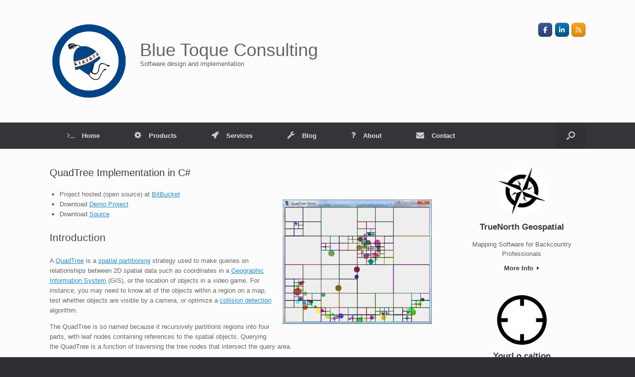

--- FILE ---
content_type: text/html; charset=UTF-8
request_url: https://bluetoque.ca/products/quadtree/
body_size: 14582
content:
<!DOCTYPE html>
<html lang="en-CA">
<head>
	<meta charset="UTF-8" />
	<meta http-equiv="X-UA-Compatible" content="IE=10" />
	<link rel="profile" href="https://gmpg.org/xfn/11" />
	<link rel="pingback" href="https://bluetoque.ca/xmlrpc.php" />
	<title>QuadTree Implementation in C# &#8211; Blue Toque Consulting</title>
<meta name='robots' content='max-image-preview:large' />
<link rel="alternate" type="application/rss+xml" title="Blue Toque Consulting &raquo; Feed" href="https://bluetoque.ca/feed/" />
<link rel="alternate" type="application/rss+xml" title="Blue Toque Consulting &raquo; Comments Feed" href="https://bluetoque.ca/comments/feed/" />
<link rel="alternate" title="oEmbed (JSON)" type="application/json+oembed" href="https://bluetoque.ca/wp-json/oembed/1.0/embed?url=https%3A%2F%2Fbluetoque.ca%2Fproducts%2Fquadtree%2F" />
<link rel="alternate" title="oEmbed (XML)" type="text/xml+oembed" href="https://bluetoque.ca/wp-json/oembed/1.0/embed?url=https%3A%2F%2Fbluetoque.ca%2Fproducts%2Fquadtree%2F&#038;format=xml" />
<style id='wp-img-auto-sizes-contain-inline-css' type='text/css'>
img:is([sizes=auto i],[sizes^="auto," i]){contain-intrinsic-size:3000px 1500px}
/*# sourceURL=wp-img-auto-sizes-contain-inline-css */
</style>
<style id='wp-emoji-styles-inline-css' type='text/css'>

	img.wp-smiley, img.emoji {
		display: inline !important;
		border: none !important;
		box-shadow: none !important;
		height: 1em !important;
		width: 1em !important;
		margin: 0 0.07em !important;
		vertical-align: -0.1em !important;
		background: none !important;
		padding: 0 !important;
	}
/*# sourceURL=wp-emoji-styles-inline-css */
</style>
<link rel='stylesheet' id='wp-block-library-css' href='https://bluetoque.ca/wp-includes/css/dist/block-library/style.min.css?ver=87765a5176ba43cac623e6b1fabb812c' type='text/css' media='all' />
<style id='global-styles-inline-css' type='text/css'>
:root{--wp--preset--aspect-ratio--square: 1;--wp--preset--aspect-ratio--4-3: 4/3;--wp--preset--aspect-ratio--3-4: 3/4;--wp--preset--aspect-ratio--3-2: 3/2;--wp--preset--aspect-ratio--2-3: 2/3;--wp--preset--aspect-ratio--16-9: 16/9;--wp--preset--aspect-ratio--9-16: 9/16;--wp--preset--color--black: #000000;--wp--preset--color--cyan-bluish-gray: #abb8c3;--wp--preset--color--white: #ffffff;--wp--preset--color--pale-pink: #f78da7;--wp--preset--color--vivid-red: #cf2e2e;--wp--preset--color--luminous-vivid-orange: #ff6900;--wp--preset--color--luminous-vivid-amber: #fcb900;--wp--preset--color--light-green-cyan: #7bdcb5;--wp--preset--color--vivid-green-cyan: #00d084;--wp--preset--color--pale-cyan-blue: #8ed1fc;--wp--preset--color--vivid-cyan-blue: #0693e3;--wp--preset--color--vivid-purple: #9b51e0;--wp--preset--gradient--vivid-cyan-blue-to-vivid-purple: linear-gradient(135deg,rgb(6,147,227) 0%,rgb(155,81,224) 100%);--wp--preset--gradient--light-green-cyan-to-vivid-green-cyan: linear-gradient(135deg,rgb(122,220,180) 0%,rgb(0,208,130) 100%);--wp--preset--gradient--luminous-vivid-amber-to-luminous-vivid-orange: linear-gradient(135deg,rgb(252,185,0) 0%,rgb(255,105,0) 100%);--wp--preset--gradient--luminous-vivid-orange-to-vivid-red: linear-gradient(135deg,rgb(255,105,0) 0%,rgb(207,46,46) 100%);--wp--preset--gradient--very-light-gray-to-cyan-bluish-gray: linear-gradient(135deg,rgb(238,238,238) 0%,rgb(169,184,195) 100%);--wp--preset--gradient--cool-to-warm-spectrum: linear-gradient(135deg,rgb(74,234,220) 0%,rgb(151,120,209) 20%,rgb(207,42,186) 40%,rgb(238,44,130) 60%,rgb(251,105,98) 80%,rgb(254,248,76) 100%);--wp--preset--gradient--blush-light-purple: linear-gradient(135deg,rgb(255,206,236) 0%,rgb(152,150,240) 100%);--wp--preset--gradient--blush-bordeaux: linear-gradient(135deg,rgb(254,205,165) 0%,rgb(254,45,45) 50%,rgb(107,0,62) 100%);--wp--preset--gradient--luminous-dusk: linear-gradient(135deg,rgb(255,203,112) 0%,rgb(199,81,192) 50%,rgb(65,88,208) 100%);--wp--preset--gradient--pale-ocean: linear-gradient(135deg,rgb(255,245,203) 0%,rgb(182,227,212) 50%,rgb(51,167,181) 100%);--wp--preset--gradient--electric-grass: linear-gradient(135deg,rgb(202,248,128) 0%,rgb(113,206,126) 100%);--wp--preset--gradient--midnight: linear-gradient(135deg,rgb(2,3,129) 0%,rgb(40,116,252) 100%);--wp--preset--font-size--small: 13px;--wp--preset--font-size--medium: 20px;--wp--preset--font-size--large: 36px;--wp--preset--font-size--x-large: 42px;--wp--preset--spacing--20: 0.44rem;--wp--preset--spacing--30: 0.67rem;--wp--preset--spacing--40: 1rem;--wp--preset--spacing--50: 1.5rem;--wp--preset--spacing--60: 2.25rem;--wp--preset--spacing--70: 3.38rem;--wp--preset--spacing--80: 5.06rem;--wp--preset--shadow--natural: 6px 6px 9px rgba(0, 0, 0, 0.2);--wp--preset--shadow--deep: 12px 12px 50px rgba(0, 0, 0, 0.4);--wp--preset--shadow--sharp: 6px 6px 0px rgba(0, 0, 0, 0.2);--wp--preset--shadow--outlined: 6px 6px 0px -3px rgb(255, 255, 255), 6px 6px rgb(0, 0, 0);--wp--preset--shadow--crisp: 6px 6px 0px rgb(0, 0, 0);}:where(.is-layout-flex){gap: 0.5em;}:where(.is-layout-grid){gap: 0.5em;}body .is-layout-flex{display: flex;}.is-layout-flex{flex-wrap: wrap;align-items: center;}.is-layout-flex > :is(*, div){margin: 0;}body .is-layout-grid{display: grid;}.is-layout-grid > :is(*, div){margin: 0;}:where(.wp-block-columns.is-layout-flex){gap: 2em;}:where(.wp-block-columns.is-layout-grid){gap: 2em;}:where(.wp-block-post-template.is-layout-flex){gap: 1.25em;}:where(.wp-block-post-template.is-layout-grid){gap: 1.25em;}.has-black-color{color: var(--wp--preset--color--black) !important;}.has-cyan-bluish-gray-color{color: var(--wp--preset--color--cyan-bluish-gray) !important;}.has-white-color{color: var(--wp--preset--color--white) !important;}.has-pale-pink-color{color: var(--wp--preset--color--pale-pink) !important;}.has-vivid-red-color{color: var(--wp--preset--color--vivid-red) !important;}.has-luminous-vivid-orange-color{color: var(--wp--preset--color--luminous-vivid-orange) !important;}.has-luminous-vivid-amber-color{color: var(--wp--preset--color--luminous-vivid-amber) !important;}.has-light-green-cyan-color{color: var(--wp--preset--color--light-green-cyan) !important;}.has-vivid-green-cyan-color{color: var(--wp--preset--color--vivid-green-cyan) !important;}.has-pale-cyan-blue-color{color: var(--wp--preset--color--pale-cyan-blue) !important;}.has-vivid-cyan-blue-color{color: var(--wp--preset--color--vivid-cyan-blue) !important;}.has-vivid-purple-color{color: var(--wp--preset--color--vivid-purple) !important;}.has-black-background-color{background-color: var(--wp--preset--color--black) !important;}.has-cyan-bluish-gray-background-color{background-color: var(--wp--preset--color--cyan-bluish-gray) !important;}.has-white-background-color{background-color: var(--wp--preset--color--white) !important;}.has-pale-pink-background-color{background-color: var(--wp--preset--color--pale-pink) !important;}.has-vivid-red-background-color{background-color: var(--wp--preset--color--vivid-red) !important;}.has-luminous-vivid-orange-background-color{background-color: var(--wp--preset--color--luminous-vivid-orange) !important;}.has-luminous-vivid-amber-background-color{background-color: var(--wp--preset--color--luminous-vivid-amber) !important;}.has-light-green-cyan-background-color{background-color: var(--wp--preset--color--light-green-cyan) !important;}.has-vivid-green-cyan-background-color{background-color: var(--wp--preset--color--vivid-green-cyan) !important;}.has-pale-cyan-blue-background-color{background-color: var(--wp--preset--color--pale-cyan-blue) !important;}.has-vivid-cyan-blue-background-color{background-color: var(--wp--preset--color--vivid-cyan-blue) !important;}.has-vivid-purple-background-color{background-color: var(--wp--preset--color--vivid-purple) !important;}.has-black-border-color{border-color: var(--wp--preset--color--black) !important;}.has-cyan-bluish-gray-border-color{border-color: var(--wp--preset--color--cyan-bluish-gray) !important;}.has-white-border-color{border-color: var(--wp--preset--color--white) !important;}.has-pale-pink-border-color{border-color: var(--wp--preset--color--pale-pink) !important;}.has-vivid-red-border-color{border-color: var(--wp--preset--color--vivid-red) !important;}.has-luminous-vivid-orange-border-color{border-color: var(--wp--preset--color--luminous-vivid-orange) !important;}.has-luminous-vivid-amber-border-color{border-color: var(--wp--preset--color--luminous-vivid-amber) !important;}.has-light-green-cyan-border-color{border-color: var(--wp--preset--color--light-green-cyan) !important;}.has-vivid-green-cyan-border-color{border-color: var(--wp--preset--color--vivid-green-cyan) !important;}.has-pale-cyan-blue-border-color{border-color: var(--wp--preset--color--pale-cyan-blue) !important;}.has-vivid-cyan-blue-border-color{border-color: var(--wp--preset--color--vivid-cyan-blue) !important;}.has-vivid-purple-border-color{border-color: var(--wp--preset--color--vivid-purple) !important;}.has-vivid-cyan-blue-to-vivid-purple-gradient-background{background: var(--wp--preset--gradient--vivid-cyan-blue-to-vivid-purple) !important;}.has-light-green-cyan-to-vivid-green-cyan-gradient-background{background: var(--wp--preset--gradient--light-green-cyan-to-vivid-green-cyan) !important;}.has-luminous-vivid-amber-to-luminous-vivid-orange-gradient-background{background: var(--wp--preset--gradient--luminous-vivid-amber-to-luminous-vivid-orange) !important;}.has-luminous-vivid-orange-to-vivid-red-gradient-background{background: var(--wp--preset--gradient--luminous-vivid-orange-to-vivid-red) !important;}.has-very-light-gray-to-cyan-bluish-gray-gradient-background{background: var(--wp--preset--gradient--very-light-gray-to-cyan-bluish-gray) !important;}.has-cool-to-warm-spectrum-gradient-background{background: var(--wp--preset--gradient--cool-to-warm-spectrum) !important;}.has-blush-light-purple-gradient-background{background: var(--wp--preset--gradient--blush-light-purple) !important;}.has-blush-bordeaux-gradient-background{background: var(--wp--preset--gradient--blush-bordeaux) !important;}.has-luminous-dusk-gradient-background{background: var(--wp--preset--gradient--luminous-dusk) !important;}.has-pale-ocean-gradient-background{background: var(--wp--preset--gradient--pale-ocean) !important;}.has-electric-grass-gradient-background{background: var(--wp--preset--gradient--electric-grass) !important;}.has-midnight-gradient-background{background: var(--wp--preset--gradient--midnight) !important;}.has-small-font-size{font-size: var(--wp--preset--font-size--small) !important;}.has-medium-font-size{font-size: var(--wp--preset--font-size--medium) !important;}.has-large-font-size{font-size: var(--wp--preset--font-size--large) !important;}.has-x-large-font-size{font-size: var(--wp--preset--font-size--x-large) !important;}
/*# sourceURL=global-styles-inline-css */
</style>

<style id='classic-theme-styles-inline-css' type='text/css'>
/*! This file is auto-generated */
.wp-block-button__link{color:#fff;background-color:#32373c;border-radius:9999px;box-shadow:none;text-decoration:none;padding:calc(.667em + 2px) calc(1.333em + 2px);font-size:1.125em}.wp-block-file__button{background:#32373c;color:#fff;text-decoration:none}
/*# sourceURL=/wp-includes/css/classic-themes.min.css */
</style>
<link rel='stylesheet' id='child-pages-shortcode-css-css' href='https://bluetoque.ca/wp-content/plugins/child-pages-shortcode/css/child-pages-shortcode.min.css?ver=1.1.4' type='text/css' media='all' />
<link rel='stylesheet' id='vantage-style-css' href='https://bluetoque.ca/wp-content/themes/vantage/style.css?ver=1.20.32' type='text/css' media='all' />
<link rel='stylesheet' id='font-awesome-css' href='https://bluetoque.ca/wp-content/themes/vantage/fontawesome/css/font-awesome.css?ver=4.6.2' type='text/css' media='all' />
<link rel='stylesheet' id='siteorigin-mobilenav-css' href='https://bluetoque.ca/wp-content/themes/vantage/inc/mobilenav/css/mobilenav.css?ver=1.20.32' type='text/css' media='all' />
<script type="text/javascript" src="https://bluetoque.ca/wp-includes/js/jquery/jquery.min.js?ver=3.7.1" id="jquery-core-js"></script>
<script type="text/javascript" src="https://bluetoque.ca/wp-includes/js/jquery/jquery-migrate.min.js?ver=3.4.1" id="jquery-migrate-js"></script>
<script type="text/javascript" src="https://bluetoque.ca/wp-content/plugins/child-pages-shortcode/js/child-pages-shortcode.min.js?ver=1.1.4" id="child-pages-shortcode-js"></script>
<script type="text/javascript" src="https://bluetoque.ca/wp-content/themes/vantage/js/jquery.flexslider.min.js?ver=2.1" id="jquery-flexslider-js"></script>
<script type="text/javascript" src="https://bluetoque.ca/wp-content/themes/vantage/js/jquery.touchSwipe.min.js?ver=1.6.6" id="jquery-touchswipe-js"></script>
<script type="text/javascript" src="https://bluetoque.ca/wp-content/themes/vantage/js/jquery.theme-main.min.js?ver=1.20.32" id="vantage-main-js"></script>
<script type="text/javascript" id="siteorigin-mobilenav-js-extra">
/* <![CDATA[ */
var mobileNav = {"search":"","text":{"navigate":"Menu","back":"Back","close":"Close"},"nextIconUrl":"https://bluetoque.ca/wp-content/themes/vantage/inc/mobilenav/images/next.png","mobileMenuClose":"\u003Ci class=\"fa fa-times\"\u003E\u003C/i\u003E"};
//# sourceURL=siteorigin-mobilenav-js-extra
/* ]]> */
</script>
<script type="text/javascript" src="https://bluetoque.ca/wp-content/themes/vantage/inc/mobilenav/js/mobilenav.min.js?ver=1.20.32" id="siteorigin-mobilenav-js"></script>
<link rel="https://api.w.org/" href="https://bluetoque.ca/wp-json/" /><link rel="alternate" title="JSON" type="application/json" href="https://bluetoque.ca/wp-json/wp/v2/pages/49" /><link rel="canonical" href="https://bluetoque.ca/products/quadtree/" />
<meta name="viewport" content="width=device-width, initial-scale=1" />			<style type="text/css">
				.so-mobilenav-mobile + * { display: none; }
				@media screen and (max-width: 480px) { .so-mobilenav-mobile + * { display: block; } .so-mobilenav-standard + * { display: none; } .site-navigation #search-icon { display: none; } .has-menu-search .main-navigation ul { margin-right: 0 !important; }
				
								}
			</style>
				<style type="text/css" media="screen">
			#footer-widgets .widget { width: 100%; }
			#masthead-widgets .widget { width: 100%; }
		</style>
		<style type="text/css" id="customizer-css">#masthead.site-header .hgroup .site-title, #masthead.masthead-logo-in-menu .logo > .site-title { font-size: 36px } a.button, button, html input[type="button"], input[type="reset"], input[type="submit"], .post-navigation a, #image-navigation a, article.post .more-link, article.page .more-link, .paging-navigation a, .woocommerce #page-wrapper .button, .woocommerce a.button, .woocommerce .checkout-button, .woocommerce input.button, #infinite-handle span button { text-shadow: none } a.button, button, html input[type="button"], input[type="reset"], input[type="submit"], .post-navigation a, #image-navigation a, article.post .more-link, article.page .more-link, .paging-navigation a, .woocommerce #page-wrapper .button, .woocommerce a.button, .woocommerce .checkout-button, .woocommerce input.button, .woocommerce #respond input#submit.alt, .woocommerce a.button.alt, .woocommerce button.button.alt, .woocommerce input.button.alt, #infinite-handle span { -webkit-box-shadow: none; -moz-box-shadow: none; box-shadow: none } </style><link rel="icon" href="https://bluetoque.ca/wp-content/uploads/2015/02/blue-toque-54ea641bv1_site_icon-32x32.png" sizes="32x32" />
<link rel="icon" href="https://bluetoque.ca/wp-content/uploads/2015/02/blue-toque-54ea641bv1_site_icon-256x256.png" sizes="192x192" />
<link rel="apple-touch-icon" href="https://bluetoque.ca/wp-content/uploads/2015/02/blue-toque-54ea641bv1_site_icon-256x256.png" />
<meta name="msapplication-TileImage" content="https://bluetoque.ca/wp-content/uploads/2015/02/blue-toque-54ea641bv1_site_icon.png" />
		<style type="text/css" id="wp-custom-css">
			/*
Welcome to Custom CSS!

CSS (Cascading Style Sheets) is a kind of code that tells the browser how
to render a web page. You may delete these comments and get started with
your customizations.

By default, your stylesheet will be loaded after the theme stylesheets,
which means that your rules can take precedence and override the theme CSS
rules. Just write here what you want to change, you don't need to copy all
your theme's stylesheet content.
*/
#theme-attribution {
	display: none;
}

/*
.masthead.hgroup {
	background-image: url('https://www.bluetoque.ca/site/blue-toque-100.png');
	background-repeat: no-repeat;
	padding-left: 100px;
}

.logo {
	background-image: url('https://www.bluetoque.ca/site/blue-toque-30.png');
	background-repeat: no-repeat;
	padding-left: 50px;
	display: block;
}
*/		</style>
		<link rel='stylesheet' id='sow-image-default-8b5b6f678277-css' href='https://bluetoque.ca/wp-content/uploads/siteorigin-widgets/sow-image-default-8b5b6f678277.css?ver=87765a5176ba43cac623e6b1fabb812c' type='text/css' media='all' />
<link rel='stylesheet' id='sow-social-media-buttons-atom-a5ded8332cc3-css' href='https://bluetoque.ca/wp-content/uploads/siteorigin-widgets/sow-social-media-buttons-atom-a5ded8332cc3.css?ver=87765a5176ba43cac623e6b1fabb812c' type='text/css' media='all' />
<link rel='stylesheet' id='siteorigin-widget-icon-font-fontawesome-css' href='https://bluetoque.ca/wp-content/plugins/so-widgets-bundle/icons/fontawesome/style.css?ver=87765a5176ba43cac623e6b1fabb812c' type='text/css' media='all' />
<link rel='stylesheet' id='siteorigin-panels-front-css' href='https://bluetoque.ca/wp-content/plugins/siteorigin-panels/css/front-flex.min.css?ver=2.33.4' type='text/css' media='all' />
</head>

<body data-rsssl=1 class="wp-singular page-template-default page page-id-49 page-child parent-pageid-23 wp-theme-vantage responsive layout-full no-js has-sidebar has-menu-search page-layout-default mobilenav">


<div id="page-wrapper">

	<a class="skip-link screen-reader-text" href="#content">Skip to content</a>

	
	
		<header id="masthead" class="site-header" role="banner">

	<div class="hgroup full-container masthead-sidebar">

		
							<div id="masthead-widgets" class="full-container">
					<aside id="siteorigin-panels-builder-2" class="widget widget_siteorigin-panels-builder"><div id="pl-w6792b3f975b89"  class="panel-layout" ><div id="pg-w6792b3f975b89-0"  class="panel-grid panel-has-style" ><div class="siteorigin-panels-stretch panel-row-style panel-row-style-for-w6792b3f975b89-0" data-stretch-type="full" ><div id="pgc-w6792b3f975b89-0-0"  class="panel-grid-cell" ><div id="panel-w6792b3f975b89-0-0-0" class="so-panel widget widget_sow-image panel-first-child panel-last-child" data-index="0" ><div class="panel-widget-style panel-widget-style-for-w6792b3f975b89-0-0-0" ><div
			
			class="so-widget-sow-image so-widget-sow-image-default-8b5b6f678277"
			
		>
<div class="sow-image-container">
			<a href="https://bluetoque.ca/"
					>
			<img 
	src="https://bluetoque.ca/wp-content/uploads/2015/02/blue-toque-54ea641bv1_site_icon.png" width="300" height="300" srcset="https://bluetoque.ca/wp-content/uploads/2015/02/blue-toque-54ea641bv1_site_icon.png 512w, https://bluetoque.ca/wp-content/uploads/2015/02/blue-toque-54ea641bv1_site_icon-150x150.png 150w, https://bluetoque.ca/wp-content/uploads/2015/02/blue-toque-54ea641bv1_site_icon-256x256.png 256w, https://bluetoque.ca/wp-content/uploads/2015/02/blue-toque-54ea641bv1_site_icon-128x128.png 128w, https://bluetoque.ca/wp-content/uploads/2015/02/blue-toque-54ea641bv1_site_icon-80x80.png 80w, https://bluetoque.ca/wp-content/uploads/2015/02/blue-toque-54ea641bv1_site_icon-64x64.png 64w, https://bluetoque.ca/wp-content/uploads/2015/02/blue-toque-54ea641bv1_site_icon-32x32.png 32w, https://bluetoque.ca/wp-content/uploads/2015/02/blue-toque-54ea641bv1_site_icon-16x16.png 16w" sizes="(max-width: 300px) 100vw, 300px" title="Large Blog Image" alt="" decoding="async" fetchpriority="high" 		class="so-widget-image"/>
			</a></div>

</div></div></div></div><div id="pgc-w6792b3f975b89-0-1"  class="panel-grid-cell panel-grid-cell-empty" ></div><div id="pgc-w6792b3f975b89-0-2"  class="panel-grid-cell" ><div id="panel-w6792b3f975b89-0-2-0" class="so-panel widget widget_text panel-first-child panel-last-child" data-index="1" >			<div class="textwidget"><br/>
<br/>
<h1>Blue Toque Consulting</h1>
<h2>Software design and implementation</h2></div>
		</div></div><div id="pgc-w6792b3f975b89-0-3"  class="panel-grid-cell" ><div id="panel-w6792b3f975b89-0-3-0" class="so-panel widget widget_sow-social-media-buttons panel-first-child panel-last-child" data-index="2" ><div class="panel-widget-style panel-widget-style-for-w6792b3f975b89-0-3-0" ><div
			
			class="so-widget-sow-social-media-buttons so-widget-sow-social-media-buttons-atom-a5ded8332cc3"
			
		>

<div class="social-media-button-container">
	
		<a 
		class="ow-button-hover sow-social-media-button-facebook-0 sow-social-media-button" title="Blue Toque Consulting on Facebook" aria-label="Blue Toque Consulting on Facebook" target="_blank" rel="noopener noreferrer" href="https://www.facebook.com/BlueToque" 		>
			<span>
								<span class="sow-icon-fontawesome sow-fab" data-sow-icon="&#xf39e;"
		 
		aria-hidden="true"></span>							</span>
		</a>
	
		<a 
		class="ow-button-hover sow-social-media-button-linkedin-0 sow-social-media-button" title="Blue Toque Consulting on Linkedin" aria-label="Blue Toque Consulting on Linkedin" target="_blank" rel="noopener noreferrer" href="https://www.linkedin.com/company/blue-toque-software" 		>
			<span>
								<span class="sow-icon-fontawesome sow-fab" data-sow-icon="&#xf0e1;"
		 
		aria-hidden="true"></span>							</span>
		</a>
	
		<a 
		class="ow-button-hover sow-social-media-button-rss-0 sow-social-media-button" title="Blue Toque Consulting on Rss" aria-label="Blue Toque Consulting on Rss" target="_blank" rel="noopener noreferrer" href="https://bluetoque.ca/feed/" 		>
			<span>
								<span class="sow-icon-fontawesome sow-fas" data-sow-icon="&#xf09e;"
		 
		aria-hidden="true"></span>							</span>
		</a>
	</div>
</div></div></div></div></div></div></div></aside>				</div>
			
		
	</div><!-- .hgroup.full-container -->

	
<nav class="site-navigation main-navigation primary use-vantage-sticky-menu use-sticky-menu mobile-navigation">

	<div class="full-container">
				
		<div class="main-navigation-container">
			<div id="so-mobilenav-standard-1" data-id="1" class="so-mobilenav-standard"></div><div class="menu-main-container"><ul id="menu-main" class="menu"><li id="menu-item-1088" class="menu-item menu-item-type-post_type menu-item-object-page menu-item-home menu-item-1088"><a href="https://bluetoque.ca/"><span class="fa fa-terminal"></span>Home</a></li>
<li id="menu-item-1085" class="menu-item menu-item-type-post_type menu-item-object-page current-page-ancestor current-menu-ancestor current-menu-parent current-page-parent current_page_parent current_page_ancestor menu-item-has-children menu-item-1085"><a href="https://bluetoque.ca/products/"><span class="fa fa-gear"></span>Products</a>
<ul class="sub-menu">
	<li id="menu-item-808" class="menu-item menu-item-type-post_type menu-item-object-page menu-item-808"><a href="https://bluetoque.ca/products/truenorth/"><span class="fa fa-compass"></span>TrueNorth Geospatial</a></li>
	<li id="menu-item-811" class="menu-item menu-item-type-post_type menu-item-object-page menu-item-811"><a href="https://bluetoque.ca/products/missingposter/"><span class="fa fa-user"></span>Missing Poster</a></li>
	<li id="menu-item-1086" class="menu-item menu-item-type-post_type menu-item-object-page menu-item-1086"><a href="https://bluetoque.ca/products/xsdtoclasses/"><span class="fa fa-code"></span>XsdToClasses</a></li>
	<li id="menu-item-1087" class="menu-item menu-item-type-post_type menu-item-object-page menu-item-1087"><a href="https://bluetoque.ca/products/geographic-library/"><span class="fa fa-map-marker"></span>Geographic Library</a></li>
	<li id="menu-item-1083" class="menu-item menu-item-type-post_type menu-item-object-page current-menu-item page_item page-item-49 current_page_item menu-item-1083"><a href="https://bluetoque.ca/products/quadtree/" aria-current="page"><span class="fa fa-adjust"></span>QuadTree</a></li>
	<li id="menu-item-812" class="menu-item menu-item-type-post_type menu-item-object-page menu-item-812"><a href="https://bluetoque.ca/products/initializr-and-pagedown/"><span class="fa fa-html5"></span>Initializr and Pagedown</a></li>
	<li id="menu-item-813" class="menu-item menu-item-type-post_type menu-item-object-page menu-item-813"><a href="https://bluetoque.ca/products/yourlo-cation/"><span class="fa fa-location-arrow"></span>YourLo.ca/tion</a></li>
</ul>
</li>
<li id="menu-item-1089" class="menu-item menu-item-type-post_type menu-item-object-page menu-item-has-children menu-item-1089"><a href="https://bluetoque.ca/services/"><span class="fa fa-rocket"></span>Services</a>
<ul class="sub-menu">
	<li id="menu-item-803" class="menu-item menu-item-type-post_type menu-item-object-page menu-item-803"><a href="https://bluetoque.ca/services/software/">Software</a></li>
	<li id="menu-item-802" class="menu-item menu-item-type-post_type menu-item-object-page menu-item-802"><a href="https://bluetoque.ca/services/consulting/">Consulting</a></li>
	<li id="menu-item-809" class="menu-item menu-item-type-post_type menu-item-object-page menu-item-809"><a href="https://bluetoque.ca/services/safety/">Public Safety</a></li>
</ul>
</li>
<li id="menu-item-1084" class="menu-item menu-item-type-post_type menu-item-object-page menu-item-1084"><a href="https://bluetoque.ca/blog/"><span class="fa fa-wrench"></span>Blog</a></li>
<li id="menu-item-1090" class="menu-item menu-item-type-post_type menu-item-object-page menu-item-1090"><a href="https://bluetoque.ca/about/"><span class="fa fa-question"></span>About</a></li>
<li id="menu-item-1082" class="menu-item menu-item-type-post_type menu-item-object-page menu-item-1082"><a href="https://bluetoque.ca/contact/"><span class="fa fa-envelope"></span>Contact</a></li>
</ul></div><div id="so-mobilenav-mobile-1" data-id="1" class="so-mobilenav-mobile"></div><div class="menu-mobilenav-container"><ul id="mobile-nav-item-wrap-1" class="menu"><li><a href="#" class="mobilenav-main-link" data-id="1"><span class="mobile-nav-icon"></span><span class="mobilenav-main-link-text">Menu</span></a></li></ul></div>		</div>

					<div id="search-icon">
				<div id="search-icon-icon" tabindex="0" role="button" aria-label="Open the search"><div class="vantage-icon-search"></div></div>
				
<form method="get" class="searchform" action="https://bluetoque.ca/" role="search">
	<label for="search-form" class="screen-reader-text">Search for:</label>
	<input type="search" name="s" class="field" id="search-form" value="" placeholder="Search"/>
</form>
			</div>
					</div>
</nav><!-- .site-navigation .main-navigation -->

</header><!-- #masthead .site-header -->

	
	
	
	
	<div id="main" class="site-main">
		<div class="full-container">
			
<div id="primary" class="content-area">
	<div id="content" class="site-content" role="main">

		
			
<article id="post-49" class="post-49 page type-page status-publish has-post-thumbnail post">

	<div class="entry-main">

		
					<header class="entry-header">
													<h1 class="entry-title">QuadTree Implementation in C#</h1>
							</header><!-- .entry-header -->
		
		<div class="entry-content">
			<ul>
<li>Project hosted (open source) at <a href="https://bitbucket.org/bluetoque/bluetoque.quadtree" target="_blank" rel="noopener">BitBucket</a></li>
<li>Download <a href="https://bitbucket.org/bluetoque/bluetoque.quadtree/downloads/QuadTree_demo.zip" target="_blank" rel="noopener">Demo Project</a><a href="https://www.bluetoque.ca/wp-content/uploads/2011/09/quadtree1.png"><img decoding="async" class="size-medium wp-image-204 alignright" title="QuadTree1" src="https://www.bluetoque.ca/wp-content/uploads/2011/09/quadtree1.png?w=300" alt="" width="300" height="251" srcset="https://bluetoque.ca/wp-content/uploads/2011/09/quadtree1.png 640w, https://bluetoque.ca/wp-content/uploads/2011/09/quadtree1-300x251.png 300w" sizes="(max-width: 300px) 100vw, 300px" /></a></li>
<li>Download <a href="https://bitbucket.org/bluetoque/bluetoque.quadtree/src" target="_blank" rel="noopener">Source</a></li>
</ul>
<h2>Introduction</h2>
<p>A <a href="http://en.wikipedia.org/wiki/Quadtree" target="_blank" rel="nofollow noopener">QuadTree</a> is a <a href="http://en.wikipedia.org/wiki/Spatial_index" target="_blank" rel="noopener">spatial partitioning</a> strategy used to make queries on relationships between 2D spatial data such as coordinates in a <a href="http://en.wikipedia.org/wiki/Geographic_information_system" target="_blank" rel="noopener">Geographic Information System</a> (GIS), or the location of objects in a video game. For instance, you may need to know all of the objects within a region on a map, test whether objects are visible by a camera, or optimize a <a href="http://en.wikipedia.org/wiki/Collision_detection" target="_blank" rel="noopener">collision detection</a> algorithm.</p>
<p>The QuadTree is so named because it recursively partitions regions into four parts, with leaf nodes containing references to the spatial objects. Querying the QuadTree is a function of traversing the tree nodes that intersect the query area.</p>
<p>The <a href="http://en.wikipedia.org/wiki/Octree" target="_blank" rel="noopener">OctTree </a>is the analogous structure used for 3 dimensional problems.</p>
<p>For a masterful collection of demos and variations on the QuadTree and other spatial indexing methods see <a style="text-decoration: none;" href="http://donar.umiacs.umd.edu/quadtree/index.html" target="_blank" rel="nofollow noopener">Frantisek Brabec and Hanan Samet&#8217;s</a> site, or use the references at the end of this article.</p>
<h2>Background</h2>
<p>There are many spatial partitioning methods, each with the goal of providing an efficient way of determining the position of an item in a spatial domain. For example, a database query can be considered as a graphical problem. Consider a query on a database containing date of birth and income: a query against all people between 35 and 50 years of age and incomes between 30,000 and 60,000 per year . When plotted on a 2-dimensional chart, the points representing age and income are spatially distributed on the surface of the chart. In the same way, a map of all of the restaurants in the city of Vancouver are spatially distributed. In the case of explicitly spatial data, the X and Y coordinates are Latitude and Longitude, but in all other ways the queries on the 2 dimensional data are same: they are 2 dimensional spatial queries.</p>
<p>Several spatial indexing methods are more efficient in time and space, and are easily generalizable to higher dimensions. However, the QuadTree is specialized to the 2D domain, and it is easy to implement.</p>
<h3>Algorithm</h3>
<p>The general strategy of the QuadTree is to build a tree structure that partitions a region recursively into four parts, or Quads. Each Quad can further partition itself as necessary. A pre-requisite is that you must know the bounds of the area to be encompassed; the basic algorithm does not lend itself to the addition or removal of areas under consideration without rebuilding the index.</p>
<h4>Insertion</h4>
<p>When an item is inserted into the tree, it is inserted into a Quad that encompasses the item&#8217;s position (or spatial index). Each Quad has a maximum capacity. When that capacity is exceeded, the Quad splits into four sub-quads that become child nodes of the parent Quad, and the items are redistributed into the new leaves of the QuadTree. Some variations set the maximum capacity to one, and subdivide until each leaf contains at most a single item (<em>Adaptive QuadTree</em>).</p>
<h4>Querying</h4>
<p>To query a QuadTree for items that are inside a particular rectangle, the tree is traversed. Each Quad is tested for intersection with the query area. In the diagrams below, the quads are blue and the query area is yellow.</p>
<table style="border-collapse: collapse; border-color: #888888; border-width: 1px;" border="1" cellspacing="0">
<tbody>
<tr>
<td style="width: 281px; height: 178px;"><a href="https://www.bluetoque.ca/wp-content/uploads/2011/09/case-1-querying-quadtree.png"><img decoding="async" class="alignleft size-full wp-image-115" title="" src="https://www.bluetoque.ca/wp-content/uploads/2011/09/case-1-querying-quadtree.png" alt="" width="200" height="137" /></a></td>
<td style="width: 642px; height: 178px;"><span style="border-collapse: separate;">Quads that do not intersect are not traversed, allowing large regions of the spatial index to be rejected rapidly.</span></td>
</tr>
<tr>
<td style="width: 281px; height: 175px;"><a href="https://www.bluetoque.ca/wp-content/uploads/2011/09/case-2-querying-quadtree.png"><img loading="lazy" decoding="async" class="alignleft size-full wp-image-116" title="case-2-querying-quadtree" src="https://www.bluetoque.ca/wp-content/uploads/2011/09/case-2-querying-quadtree.png" alt="" width="200" height="144" /></a></td>
<td style="width: 642px; height: 175px;">Quads that are wholly contained by the query area have their sub-trees added to the result set without further spatial tests: this allows large regions to be covered without further expensive operations.</td>
</tr>
<tr>
<td style="width: 281px; height: 168px;"><a href="https://www.bluetoque.ca/wp-content/uploads/2011/09/case-3-querying-quadtree.png"><img loading="lazy" decoding="async" class="alignleft size-full wp-image-118" title="case-3-querying-quadtree" src="https://www.bluetoque.ca/wp-content/uploads/2011/09/case-3-querying-quadtree.png" alt="" width="200" height="137" /></a></td>
<td style="width: 642px; height: 168px;">Quads that intersect are traversed, with each sub-quad tested for intersection recursively.</td>
</tr>
</tbody>
</table>
<div>
<p>When a Quad is found with no sub-Quads, its contents are individually tested for intersection with the query rectangle</p>
<h4>Other Operations</h4>
<p>Other operations on the QuadTree could include</p>
<ol>
<li>Deletion: an object is removed from the QuadTree, empty quads are removed</li>
<li>Merge: two QuadTrees are merged, indexes are rebuilt</li>
<li>Nearest Neighbour: common to more advanced spatial indexes, a Query could ask for the nearest neighbours to a given object. A simple implementation would be to take the object&#8217;s bounding rectangle and inflate it by an amount based on the the neighbour proximity. Objects in the result set would be sorted by increasing distance.</li>
</ol>
<p>These operations are not demonstrated in this code.</p>
<h3>Variation</h3>
<p>This implementation of the QuadTree has the following variations:</p>
<p>The QuadTree has been changed to index items with rectangular bounds rather than points. This allows it to be used with lines, and polygons.</p>
<ul>
<li>On insertion, new quads are created until there are no Quads able contain an item&#8217;s rectangle. IE: the item is inserted into the smallest quad that will contain it.</li>
<li>There is no maximum number of items in a Quad, there is a minimum Quad size (necessary to avoid massive tree growth if an item happens to have a very small area).</li>
<li>Because the Quad an item is stored in is related to the size of the item, both leaf nodes and parent nodes store items.</li>
<li>The QuadTree&#8217;s performance will be severely impacted if there are many large items.</li>
<li>The Quadtree&#8217;s performance will be best when the size of most items are close to the minimum quad size.</li>
</ul>
<p>After writing this code I find that this particular variation bears a striking resemblance to the &#8220;<a style="text-decoration: none;" href="http://donar.umiacs.umd.edu/quadtree/rectangles/cifquad.html" target="_blank" rel="nofollow noopener">MX-CIF QuadTree</a>&#8220;.</p>
<p>Note: there are other operations on QuadTrees such as deleting a node, or find the nearest neighbour. These are not supported in this implementation</p>
<p>The following two diagrams show the spatial relationship of the QuadTree with the tree structure. The coloured regions represent objects in the spatial domain. Those that are entirely within a quad are shown in the tree structure in their smallest enclosing quad. You can see that the green shape, since it intersects two of the highest level Quads and does not fit into either is placed in the root quad. The red and purple shapes are placed in child nodes at level one since they are the largest enclosing Quads. The blue shape is at level three along with the orange shape. The Yellow shape is at level four. This tree is adaptive in that it does not create quads until insertion is requested.</p>
<p><a href="https://www.bluetoque.ca/wp-content/uploads/2011/09/spatial-drawing-of-shapes-in-a-quadtree.png"><img loading="lazy" decoding="async" class="size-medium wp-image-120 aligncenter" src="https://www.bluetoque.ca/wp-content/uploads/2011/09/spatial-drawing-of-shapes-in-a-quadtree.png?w=300" alt="" width="300" height="225" srcset="https://bluetoque.ca/wp-content/uploads/2011/09/spatial-drawing-of-shapes-in-a-quadtree.png 320w, https://bluetoque.ca/wp-content/uploads/2011/09/spatial-drawing-of-shapes-in-a-quadtree-300x225.png 300w" sizes="auto, (max-width: 300px) 100vw, 300px" /></a></p>
<div style="text-align: center; display: block;"><em>figure 1: spatial objects partitioned using quads</em></div>
<p style="text-align: center;"><em><br />
</em></p>
<p><a href="https://www.bluetoque.ca/wp-content/uploads/2011/09/tree-representation-of-quadtree.png"><img loading="lazy" decoding="async" class="size-medium wp-image-122 aligncenter" title="tree-representation-of-quadtree" src="https://www.bluetoque.ca/wp-content/uploads/2011/09/tree-representation-of-quadtree.png?w=300" alt="" width="300" height="222" srcset="https://bluetoque.ca/wp-content/uploads/2011/09/tree-representation-of-quadtree.png 320w, https://bluetoque.ca/wp-content/uploads/2011/09/tree-representation-of-quadtree-300x222.png 300w" sizes="auto, (max-width: 300px) 100vw, 300px" /></a></p>
<div style="text-align: center;"><span style="font-style: normal;"><em>figure 2: tree structure partitioning from figure 1</em></span></div>
<h2>Using the Code</h2>
<p>The QuadTree class is a generic class. The generic parameter has a restriction that it must inherit from the <code><span style="color: #0000ff;">IHasRect</span></code> interface which defines a property <code><span style="color: #0000ff;">Rectangle</span></code>. Creating a QuadTree requires an area, the demo application uses the main form&#8217;s ClientRectangle.</p>
<pre style="white-space: pre; margin-top: 0; padding: 7pt;">QuadTree&lt;Item&gt; m_quadTree = <span style="color: blue;">new</span> QuadTree&lt;Item&gt;(<span style="color: blue;">this</span>.ClientRectangle);</pre>
<p>Inserting items into the QuadTree is done on a left mouse click, Querying items in a QuadTree is done with a right mouse drag</p>
<pre style="white-space: pre; margin-top: 0; padding: 7pt;"><span style="color: blue;">private</span> <span style="color: blue;">void</span> MainForm_MouseUp(<span style="color: blue;">object</span> sender, MouseEventArgs e)
{
    <span style="color: blue;">if</span> (m_dragging &amp;&amp; e.Button== MouseButtons.Right)
    {
        m_selectedItems = m_quadTree.Query(m_selectionRect);
        m_dragging = <span style="color: blue;">false</span>;
    }
    <span style="color: blue;">else</span>
    {
        Random rand = <span style="color: blue;">new</span> Random(DateTime.Now.Millisecond);
        m_quadTree.Add(<span style="color: blue;">new</span> Item(e.Location, rand.Next(<span style="color: navy;">25</span>) + <span style="color: navy;">4</span>));
    }
    Invalidate();
}</pre>
<p>Run the demo application, and left click anywhere in the client rectangle: an object is inserted at the click point with a random size. Right-click and drag: a selection rectangle is created. Release the mouse button: the QuadTree is queried with the selection rectangle. The QuadTree renderer draws the QuadTree nodes and the objects in the QuadTree in random colours. It also draws the selection region and highlights the selected nodes.</p>
<h2>Performance:</h2>
<p>There are two components of QuadTree performance: insertion and query. Insertion can be very expensive because it involves several intersection tests per item to be inserted. The number of tests depends on the size of the region (the root of the QuadTree) and on the minimum Quad size configured. These two numbers have to be tuned per application. Loading many items into the QuadTree (bulk load, or indexing) tends to be very CPU intensive. This overhead may not be acceptable; consider storing the QuadTree structure on disk (not covered in this article).</p>
<p>The QuadTree is designed to be faster at querying the spatial domain than iteration, but the performance of the index depends on the distribution of objects in the domain. If items are clustered together, the tree tends to have many items in one branch which defeats the strategy of being able to cull large regions, and reduce the number of intersection tests. The worst case performance happens when all objects are in one small cluster that is the same size as the smallest Quad; in this case the performance of the QuadTree will be <em>slightly worse</em> than just iterating through all objects.</p>
<p>If items are uniformly distributed across the spatial domain, performance is approximately <a href="http://en.wikipedia.org/wiki/Big_O_notation" target="_blank" rel="noopener">O(n*log n)</a></p>
<h2>Points of Interest</h2>
<ul>
<li>Generic implementation; allows you to used it with any class that implements <code style="color: #990000;">IHasRect</code> interface.</li>
<li>Colour used to draw the node is stored in a Hash Table; allows the colour of the Quad on screen to be constant over the life of the QuadTree</li>
<li>In the <code><span style="color: #0000ff;">QuadTreeRenderer</span></code>class, note the anonymous delegate used to draw the QuadTreeNodes; allows the QuadTree to be tested, and visualized, without adding specific code to the class to do so.</li>
</ul>
<h2>License</h2>
<div>
<div>
<div><a href="http://creativecommons.org/publicdomain/zero/1.0/" target="_blank" rel="license noopener"><img loading="lazy" decoding="async" class="alignright" style="border: 0 initial initial;" src="https://i.creativecommons.org/l/zero/1.0/88x31.png" alt="" width="88" height="31" border="0" /></a></div>
<div>This software and code are free, and are committed to the public domain. Users can download, adapt, remix, port, compile and sell this software as much as they like.</div>
<div>
<div>This code is released WITHOUT ANY WARRANTY; without even the implied warranty of MERCHANTABILITY or FITNESS FOR A PARTICULAR PURPOSE. My name, or the name of BlueToque Software cannot be used to market or promote this software in any way without prior authorization in writing.</div>
</div>
</div>
</div>
<h2>History</h2>
<ul>
<li>Initial version with regions and simple Insert and Query operations, demo application</li>
</ul>
<h2>References</h2>
<ul>
<li>H. Samet, <em>The Design and Analysis of Spatial Data Structures</em>, Addison-Wesley, Reading, MA, 1990. <a style="text-decoration: none;" href="http://www.cs.umd.edu/~hjs/pubs/bookform.pdf" target="_blank" rel="nofollow noopener">ISBN 0-201-50255-0</a></li>
<li>H. Samet, <em>Applications of Spatial Data Structures: Computer Graphics, Image Processing, and GIS</em>, Addison-Wesley, Reading, MA, 1990. <a style="text-decoration: none;" href="http://www.cs.umd.edu/~hjs/pubs/bookform.pdf" target="_blank" rel="nofollow noopener">ISBN 0-201-50300-0</a>.</li>
<li>Mark de Berg, Marc van Kreveld, Mark Overmars, Otfried Schwarzkopf, <em>Computational Geometry: Algorithms and Applications</em>, 2nd Edition, Springer-Verlag 2000 <a style="text-decoration: none;" href="http://books.google.ca/books?id=C8zaAWuOIOcC&amp;pg=PT1&amp;lpg=PT1&amp;dq=isbn+3-540-65620-0&amp;source=web&amp;ots=ynTlRf4DPW&amp;sig=Ofgb9FpP-eHr9d4yRq_rx9GYy5M&amp;hl=en&amp;sa=X&amp;oi=book_result&amp;resnum=2&amp;ct=result" target="_blank" rel="noopener">ISBN: 3-540-65620-0</a></li>
</ul>
<h2>Note</h2>
<p>This article originally appeared on <a href="http://www.codeproject.com/KB/recipes/QuadTree.aspx" target="_blank" rel="noopener">CodeProject.com</a></p>
</div>
					</div><!-- .entry-content -->

		
	</div>

</article><!-- #post-49 -->

			
		
	</div><!-- #content .site-content -->
</div><!-- #primary .content-area -->


<div id="secondary" class="widget-area" role="complementary">
		<aside id="circleicon-widget-2" class="widget widget_circleicon-widget">		<div class="circle-icon-box circle-icon-position-top circle-icon-hide-box circle-icon-size-large ">
							<div class="circle-icon-wrapper">
										<a href="http://www.TrueNorthGeospatial.com" class="link-icon" >					<div class="circle-icon icon-style-set" style="background-image: url(/wp-content/uploads/2015/10/compass_rose_black.png);background-color: #ffffff">
											</div>
					</a>				</div>
			
							<a
					href="http://www.TrueNorthGeospatial.com"
					class="link-title" 				>
										<h4 >
					TrueNorth Geospatial				</h4>
										</a>
			
							<p class="text" >
				Mapping Software for Backcountry Professionals			</p>
										<a
					href="http://www.TrueNorthGeospatial.com"
					class="more-button"
									>
					More Info					<i></i>
				</a>
					</div>
		</aside><aside id="circleicon-widget-3" class="widget widget_circleicon-widget">		<div class="circle-icon-box circle-icon-position-top circle-icon-hide-box circle-icon-size-large ">
							<div class="circle-icon-wrapper">
										<a href="http://YourLo.ca/tion" class="link-icon" >					<div class="circle-icon icon-style-set" style="background-image: url(/wp-content/uploads/2013/05/location-100.png)">
											</div>
					</a>				</div>
			
							<a
					href="http://YourLo.ca/tion"
					class="link-title" 				>
										<h4 >
					YourLo.ca/tion				</h4>
										</a>
			
							<p class="text" >
				Locate people using their SmartPhones			</p>
										<a
					href="http://YourLo.ca/tion"
					class="more-button"
									>
					More Info					<i></i>
				</a>
					</div>
		</aside><aside id="search-2" class="widget widget_search">
<form method="get" class="searchform" action="https://bluetoque.ca/" role="search">
	<label for="search-form" class="screen-reader-text">Search for:</label>
	<input type="search" name="s" class="field" id="search-form" value="" placeholder="Search"/>
</form>
</aside>
		<aside id="recent-posts-2" class="widget widget_recent_entries">
		<h3 class="widget-title">Recent Posts</h3>
		<ul>
											<li>
					<a href="https://bluetoque.ca/2017/04/try-n-times/">Try n times</a>
									</li>
											<li>
					<a href="https://bluetoque.ca/2017/04/update-to-sortablebindinglist/">Update to SortableBindingList</a>
									</li>
											<li>
					<a href="https://bluetoque.ca/2016/05/yourlo-cation-use-cases/">YourLo.ca/tion use cases</a>
									</li>
											<li>
					<a href="https://bluetoque.ca/2015/10/one-week-product/">A product in one week</a>
									</li>
											<li>
					<a href="https://bluetoque.ca/2015/05/truenorth-geospatial-released/">TrueNorth Geospatial released</a>
									</li>
					</ul>

		</aside><aside id="custom_html-2" class="widget_text widget widget_custom_html"><div class="textwidget custom-html-widget"><a href="https://ca.linkedin.com/in/michaelfcoyle">
      
<img src="https://www.linkedin.com/img/webpromo/btn_viewmy_160x33.png" width="160" height="33" border="0" alt="LinkedIn">

</a>

</div></aside>	</div><!-- #secondary .widget-area -->
					</div><!-- .full-container -->
	</div><!-- #main .site-main -->

	
	
	<footer id="colophon" class="site-footer" role="contentinfo">

			<div id="footer-widgets" class="full-container">
					</div><!-- #footer-widgets -->
	
			<div id="site-info">
			<span>© Copyright Blue Toque Consulting except where otherwise noted. Re-use of any material expressly prohibited without prior permission.</span>		</div><!-- #site-info -->
	
	<div id="theme-attribution">A <a href="https://siteorigin.com">SiteOrigin</a> Theme</div>
</footer><!-- #colophon .site-footer -->

	
</div><!-- #page-wrapper -->


<script type="speculationrules">
{"prefetch":[{"source":"document","where":{"and":[{"href_matches":"/*"},{"not":{"href_matches":["/wp-*.php","/wp-admin/*","/wp-content/uploads/*","/wp-content/*","/wp-content/plugins/*","/wp-content/themes/vantage/*","/*\\?(.+)"]}},{"not":{"selector_matches":"a[rel~=\"nofollow\"]"}},{"not":{"selector_matches":".no-prefetch, .no-prefetch a"}}]},"eagerness":"conservative"}]}
</script>
		<a href="#" id="scroll-to-top" class="scroll-to-top" title="Back To Top"><span class="vantage-icon-arrow-up"></span></a>
		<style media="all" id="siteorigin-panels-layouts-footer">/* Layout w6792b3f975b89 */ #pgc-w6792b3f975b89-0-0 { width:14.5% } #pgc-w6792b3f975b89-0-1 { width:2.375% } #pgc-w6792b3f975b89-0-2 { width:58.125% } #pgc-w6792b3f975b89-0-3 { width:25% } #pg-w6792b3f975b89-0 , #pl-w6792b3f975b89 .so-panel:last-of-type { margin-bottom:0px } #pl-w6792b3f975b89 .so-panel { margin-bottom:35px } #pg-w6792b3f975b89-0> .panel-row-style , #panel-w6792b3f975b89-0-0-0> .panel-widget-style , #panel-w6792b3f975b89-0-3-0> .panel-widget-style { padding:0px 0px 0px 0px } @media (max-width:780px){ #pg-w6792b3f975b89-0.panel-no-style, #pg-w6792b3f975b89-0.panel-has-style > .panel-row-style, #pg-w6792b3f975b89-0 { -webkit-flex-direction:column;-ms-flex-direction:column;flex-direction:column } #pg-w6792b3f975b89-0 > .panel-grid-cell , #pg-w6792b3f975b89-0 > .panel-row-style > .panel-grid-cell { width:100%;margin-right:0 } #pgc-w6792b3f975b89-0-0 , #pgc-w6792b3f975b89-0-1 , #pgc-w6792b3f975b89-0-2 { margin-bottom:35px } #pl-w6792b3f975b89 .panel-grid-cell { padding:0 } #pl-w6792b3f975b89 .panel-grid .panel-grid-cell-empty { display:none } #pl-w6792b3f975b89 .panel-grid .panel-grid-cell-mobile-last { margin-bottom:0px } #pg-w6792b3f975b89-0> .panel-row-style , #panel-w6792b3f975b89-0-0-0> .panel-widget-style { padding:0px 0px 0px 0px }  } </style><script type="text/javascript" id="siteorigin-panels-front-styles-js-extra">
/* <![CDATA[ */
var panelsStyles = {"fullContainer":"#main","stretchRows":"1"};
//# sourceURL=siteorigin-panels-front-styles-js-extra
/* ]]> */
</script>
<script type="text/javascript" src="https://bluetoque.ca/wp-content/plugins/siteorigin-panels/js/styling.min.js?ver=2.33.4" id="siteorigin-panels-front-styles-js"></script>
<script id="wp-emoji-settings" type="application/json">
{"baseUrl":"https://s.w.org/images/core/emoji/17.0.2/72x72/","ext":".png","svgUrl":"https://s.w.org/images/core/emoji/17.0.2/svg/","svgExt":".svg","source":{"concatemoji":"https://bluetoque.ca/wp-includes/js/wp-emoji-release.min.js?ver=87765a5176ba43cac623e6b1fabb812c"}}
</script>
<script type="module">
/* <![CDATA[ */
/*! This file is auto-generated */
const a=JSON.parse(document.getElementById("wp-emoji-settings").textContent),o=(window._wpemojiSettings=a,"wpEmojiSettingsSupports"),s=["flag","emoji"];function i(e){try{var t={supportTests:e,timestamp:(new Date).valueOf()};sessionStorage.setItem(o,JSON.stringify(t))}catch(e){}}function c(e,t,n){e.clearRect(0,0,e.canvas.width,e.canvas.height),e.fillText(t,0,0);t=new Uint32Array(e.getImageData(0,0,e.canvas.width,e.canvas.height).data);e.clearRect(0,0,e.canvas.width,e.canvas.height),e.fillText(n,0,0);const a=new Uint32Array(e.getImageData(0,0,e.canvas.width,e.canvas.height).data);return t.every((e,t)=>e===a[t])}function p(e,t){e.clearRect(0,0,e.canvas.width,e.canvas.height),e.fillText(t,0,0);var n=e.getImageData(16,16,1,1);for(let e=0;e<n.data.length;e++)if(0!==n.data[e])return!1;return!0}function u(e,t,n,a){switch(t){case"flag":return n(e,"\ud83c\udff3\ufe0f\u200d\u26a7\ufe0f","\ud83c\udff3\ufe0f\u200b\u26a7\ufe0f")?!1:!n(e,"\ud83c\udde8\ud83c\uddf6","\ud83c\udde8\u200b\ud83c\uddf6")&&!n(e,"\ud83c\udff4\udb40\udc67\udb40\udc62\udb40\udc65\udb40\udc6e\udb40\udc67\udb40\udc7f","\ud83c\udff4\u200b\udb40\udc67\u200b\udb40\udc62\u200b\udb40\udc65\u200b\udb40\udc6e\u200b\udb40\udc67\u200b\udb40\udc7f");case"emoji":return!a(e,"\ud83e\u1fac8")}return!1}function f(e,t,n,a){let r;const o=(r="undefined"!=typeof WorkerGlobalScope&&self instanceof WorkerGlobalScope?new OffscreenCanvas(300,150):document.createElement("canvas")).getContext("2d",{willReadFrequently:!0}),s=(o.textBaseline="top",o.font="600 32px Arial",{});return e.forEach(e=>{s[e]=t(o,e,n,a)}),s}function r(e){var t=document.createElement("script");t.src=e,t.defer=!0,document.head.appendChild(t)}a.supports={everything:!0,everythingExceptFlag:!0},new Promise(t=>{let n=function(){try{var e=JSON.parse(sessionStorage.getItem(o));if("object"==typeof e&&"number"==typeof e.timestamp&&(new Date).valueOf()<e.timestamp+604800&&"object"==typeof e.supportTests)return e.supportTests}catch(e){}return null}();if(!n){if("undefined"!=typeof Worker&&"undefined"!=typeof OffscreenCanvas&&"undefined"!=typeof URL&&URL.createObjectURL&&"undefined"!=typeof Blob)try{var e="postMessage("+f.toString()+"("+[JSON.stringify(s),u.toString(),c.toString(),p.toString()].join(",")+"));",a=new Blob([e],{type:"text/javascript"});const r=new Worker(URL.createObjectURL(a),{name:"wpTestEmojiSupports"});return void(r.onmessage=e=>{i(n=e.data),r.terminate(),t(n)})}catch(e){}i(n=f(s,u,c,p))}t(n)}).then(e=>{for(const n in e)a.supports[n]=e[n],a.supports.everything=a.supports.everything&&a.supports[n],"flag"!==n&&(a.supports.everythingExceptFlag=a.supports.everythingExceptFlag&&a.supports[n]);var t;a.supports.everythingExceptFlag=a.supports.everythingExceptFlag&&!a.supports.flag,a.supports.everything||((t=a.source||{}).concatemoji?r(t.concatemoji):t.wpemoji&&t.twemoji&&(r(t.twemoji),r(t.wpemoji)))});
//# sourceURL=https://bluetoque.ca/wp-includes/js/wp-emoji-loader.min.js
/* ]]> */
</script>

</body>
</html>


--- FILE ---
content_type: text/css
request_url: https://bluetoque.ca/wp-content/uploads/siteorigin-widgets/sow-social-media-buttons-atom-a5ded8332cc3.css?ver=87765a5176ba43cac623e6b1fabb812c
body_size: 1139
content:
.so-widget-sow-social-media-buttons-atom-a5ded8332cc3 .social-media-button-container {
  zoom: 1;
  text-align: right;
  /*
	&:after {
		content:"";
		display:inline-block;
		width:100%;
	}
	*/
}
.so-widget-sow-social-media-buttons-atom-a5ded8332cc3 .social-media-button-container:before {
  content: '';
  display: block;
}
.so-widget-sow-social-media-buttons-atom-a5ded8332cc3 .social-media-button-container:after {
  content: '';
  display: table;
  clear: both;
}
@media (max-width: 780px) {
  .so-widget-sow-social-media-buttons-atom-a5ded8332cc3 .social-media-button-container {
    text-align: left;
  }
}
.so-widget-sow-social-media-buttons-atom-a5ded8332cc3 .sow-social-media-button-facebook-0 {
  border: 1px solid;
  -webkit-box-shadow: inset 0 1px 0 rgba(255,255,255,0.2), 0 1px 2px rgba(0,0,0,0.065);
  -moz-box-shadow: inset 0 1px 0 rgba(255,255,255,0.2), 0 1px 2px rgba(0,0,0,0.065);
  box-shadow: inset 0 1px 0 rgba(255,255,255,0.2), 0 1px 2px rgba(0,0,0,0.065);
  text-shadow: 0 1px 0 rgba(0, 0, 0, 0.05);
  border-color: #273b65 #25375e #203053 #25375e;
  background: #3a5795;
  background: -webkit-gradient(linear, left bottom, left top, color-stop(0, #2c4270), color-stop(1, #3a5795));
  background: -ms-linear-gradient(bottom, #2c4270, #3a5795);
  background: -moz-linear-gradient(center bottom, #2c4270 0%, #3a5795 100%);
  background: -o-linear-gradient(#3a5795, #2c4270);
  filter: progid:DXImageTransform.Microsoft.gradient(startColorstr='#3a5795', endColorstr='#2c4270', GradientType=0);
  color: #ffffff !important;
}
.so-widget-sow-social-media-buttons-atom-a5ded8332cc3 .sow-social-media-button-facebook-0.ow-button-hover:focus,
.so-widget-sow-social-media-buttons-atom-a5ded8332cc3 .sow-social-media-button-facebook-0.ow-button-hover:hover {
  background: #3d5b9c;
  background: -webkit-gradient(linear, left bottom, left top, color-stop(0, #2f4678), color-stop(1, #3d5b9c));
  background: -ms-linear-gradient(bottom, #2f4678, #3d5b9c);
  background: -moz-linear-gradient(center bottom, #2f4678 0%, #3d5b9c 100%);
  background: -o-linear-gradient(#3d5b9c, #2f4678);
  filter: progid:DXImageTransform.Microsoft.gradient(startColorstr='#3d5b9c', endColorstr='#2f4678', GradientType=0);
  border-top: 1px solid #2a3f6d;
  border-right: 1px solid #273b65;
  border-bottom: 1px solid #23355a;
  border-left: 1px solid #273b65;
}
.so-widget-sow-social-media-buttons-atom-a5ded8332cc3 .sow-social-media-button-facebook-0.ow-button-hover:focus,
.so-widget-sow-social-media-buttons-atom-a5ded8332cc3 .sow-social-media-button-facebook-0.ow-button-hover:hover {
  color: #ffffff !important;
}
.so-widget-sow-social-media-buttons-atom-a5ded8332cc3 .sow-social-media-button-linkedin-0 {
  border: 1px solid;
  -webkit-box-shadow: inset 0 1px 0 rgba(255,255,255,0.2), 0 1px 2px rgba(0,0,0,0.065);
  -moz-box-shadow: inset 0 1px 0 rgba(255,255,255,0.2), 0 1px 2px rgba(0,0,0,0.065);
  box-shadow: inset 0 1px 0 rgba(255,255,255,0.2), 0 1px 2px rgba(0,0,0,0.065);
  text-shadow: 0 1px 0 rgba(0, 0, 0, 0.05);
  border-color: #014b72 #014568 #003b59 #014568;
  background: #0177b4;
  background: -webkit-gradient(linear, left bottom, left top, color-stop(0, #015581), color-stop(1, #0177b4));
  background: -ms-linear-gradient(bottom, #015581, #0177b4);
  background: -moz-linear-gradient(center bottom, #015581 0%, #0177b4 100%);
  background: -o-linear-gradient(#0177b4, #015581);
  filter: progid:DXImageTransform.Microsoft.gradient(startColorstr='#0177b4', endColorstr='#015581', GradientType=0);
  color: #ffffff !important;
}
.so-widget-sow-social-media-buttons-atom-a5ded8332cc3 .sow-social-media-button-linkedin-0.ow-button-hover:focus,
.so-widget-sow-social-media-buttons-atom-a5ded8332cc3 .sow-social-media-button-linkedin-0.ow-button-hover:hover {
  background: #017ebe;
  background: -webkit-gradient(linear, left bottom, left top, color-stop(0, #015c8b), color-stop(1, #017ebe));
  background: -ms-linear-gradient(bottom, #015c8b, #017ebe);
  background: -moz-linear-gradient(center bottom, #015c8b 0%, #017ebe 100%);
  background: -o-linear-gradient(#017ebe, #015c8b);
  filter: progid:DXImageTransform.Microsoft.gradient(startColorstr='#017ebe', endColorstr='#015c8b', GradientType=0);
  border-top: 1px solid #01527c;
  border-right: 1px solid #014b72;
  border-bottom: 1px solid #014163;
  border-left: 1px solid #014b72;
}
.so-widget-sow-social-media-buttons-atom-a5ded8332cc3 .sow-social-media-button-linkedin-0.ow-button-hover:focus,
.so-widget-sow-social-media-buttons-atom-a5ded8332cc3 .sow-social-media-button-linkedin-0.ow-button-hover:hover {
  color: #ffffff !important;
}
.so-widget-sow-social-media-buttons-atom-a5ded8332cc3 .sow-social-media-button-rss-0 {
  border: 1px solid;
  -webkit-box-shadow: inset 0 1px 0 rgba(255,255,255,0.2), 0 1px 2px rgba(0,0,0,0.065);
  -moz-box-shadow: inset 0 1px 0 rgba(255,255,255,0.2), 0 1px 2px rgba(0,0,0,0.065);
  box-shadow: inset 0 1px 0 rgba(255,255,255,0.2), 0 1px 2px rgba(0,0,0,0.065);
  text-shadow: 0 1px 0 rgba(0, 0, 0, 0.05);
  border-color: #ce7f05 #c47804 #b56f04 #c47804;
  background: #faa21b;
  background: -webkit-gradient(linear, left bottom, left top, color-stop(0, #dd8805), color-stop(1, #faa21b));
  background: -ms-linear-gradient(bottom, #dd8805, #faa21b);
  background: -moz-linear-gradient(center bottom, #dd8805 0%, #faa21b 100%);
  background: -o-linear-gradient(#faa21b, #dd8805);
  filter: progid:DXImageTransform.Microsoft.gradient(startColorstr='#faa21b', endColorstr='#dd8805', GradientType=0);
  color: #ffffff !important;
}
.so-widget-sow-social-media-buttons-atom-a5ded8332cc3 .sow-social-media-button-rss-0.ow-button-hover:focus,
.so-widget-sow-social-media-buttons-atom-a5ded8332cc3 .sow-social-media-button-rss-0.ow-button-hover:hover {
  background: #faa625;
  background: -webkit-gradient(linear, left bottom, left top, color-stop(0, #e78e05), color-stop(1, #faa625));
  background: -ms-linear-gradient(bottom, #e78e05, #faa625);
  background: -moz-linear-gradient(center bottom, #e78e05 0%, #faa625 100%);
  background: -o-linear-gradient(#faa625, #e78e05);
  filter: progid:DXImageTransform.Microsoft.gradient(startColorstr='#faa625', endColorstr='#e78e05', GradientType=0);
  border-top: 1px solid #d88505;
  border-right: 1px solid #ce7f05;
  border-bottom: 1px solid #bf7504;
  border-left: 1px solid #ce7f05;
}
.so-widget-sow-social-media-buttons-atom-a5ded8332cc3 .sow-social-media-button-rss-0.ow-button-hover:focus,
.so-widget-sow-social-media-buttons-atom-a5ded8332cc3 .sow-social-media-button-rss-0.ow-button-hover:hover {
  color: #ffffff !important;
}
.so-widget-sow-social-media-buttons-atom-a5ded8332cc3 .sow-social-media-button {
  display: inline-block;
  font-size: 1em;
  line-height: 1em;
  margin: 0.1em 0 0.1em 0.1em;
  padding: 0.5em 0;
  width: 2em;
  text-align: center;
  vertical-align: middle;
  -webkit-border-radius: 0.5em;
  -moz-border-radius: 0.5em;
  border-radius: 0.5em;
}
.so-widget-sow-social-media-buttons-atom-a5ded8332cc3 .sow-social-media-button .sow-icon-fontawesome {
  display: inline-block;
  height: 1em;
}